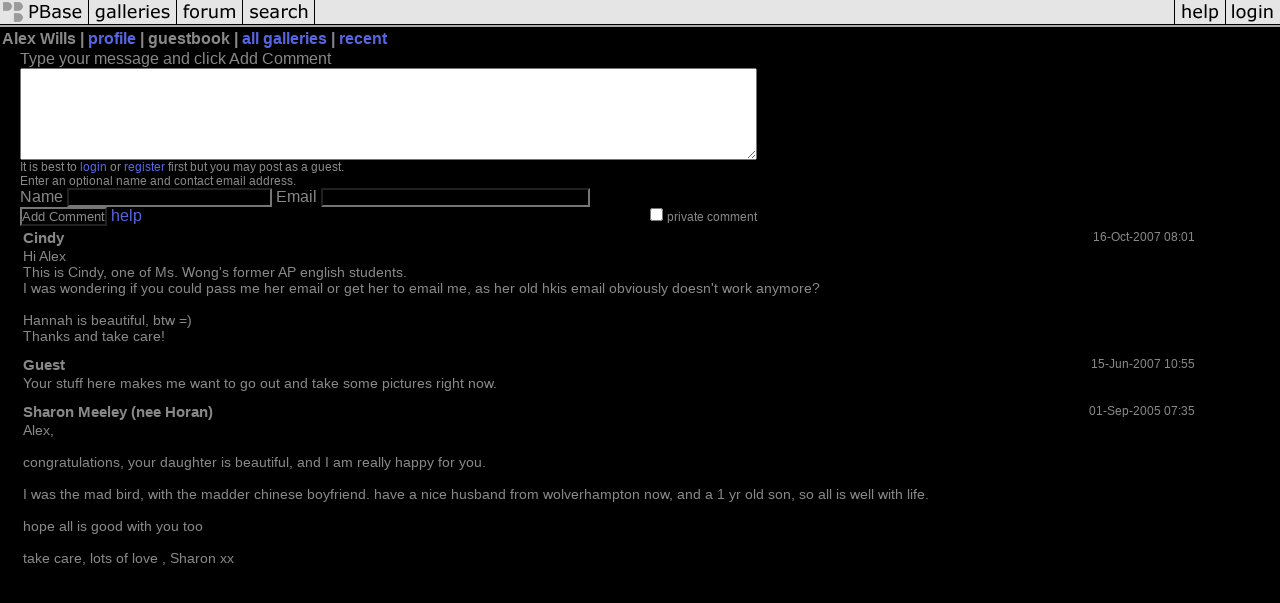

--- FILE ---
content_type: text/html; charset=ISO-8859-1
request_url: https://secure2.pbase.com/yaffle/guestbook
body_size: 1880
content:
<html lang="en-US"><head>
<title>PBase Guestbook for Alex Wills</title>
<link rel="stylesheet" type="text/css" href="https://ap1.pbase.com/styles/gallery2.v4.css">
<link rel="stylesheet" type="text/css" href="https://ap1.pbase.com/styles/comments.v2.css">
<link rel="stylesheet" type="text/css" href="https://css.pbase.com/styles/16273.css">
<script language="JavaScript" type="text/javascript" src="https://ap1.pbase.com/js/jquery.js"></script>
<script language="JavaScript" type="text/javascript" src="https://ap1.pbase.com/js/comments.v4.js"></script>
<link rel="alternate" href="https://feeds.pbase.com/feeds/yaffle/comments.atom" title="Comments Posted for Alex Wills" type="application/atom+xml" />
</head><body>
<TABLE border=0 cellspacing=0 cellpadding=0 width="100%"><tr>
<td><A HREF="https://pbase.com" target="_top" title="pbase photos"><IMG src="https://ap1.pbase.com/site/m/2/m_pbase.gif" border=0 alt="photo sharing and upload"></A></td>
<td><A HREF="https://pbase.com/galleries" target="_top" title="recent picture uploads"><IMG src="https://ap1.pbase.com/site/m/2/m_g.gif" border=0 alt="picture albums"></A></td>
<td><A HREF="https://forum.pbase.com" target="_top" title="photography discussion forums"><IMG src="https://ap1.pbase.com/site/m/2/m_f.gif" border=0 alt="photo forums"></A></td>
<td><A HREF="https://pbase.com/search" target="_top" title="pbase photo search"><IMG src="https://ap1.pbase.com/site/m/2/m_s.gif" border=0 alt="search pictures"></A></td>
<td width="100%"><A HREF="https://pbase.com/galleries?view=popular" target="_top" title="popular photos"><IMG src="https://ap1.pbase.com/site/m/2/m_sp.gif" border=0 height="28" width="100%" alt="popular photos"></a></td>

<td><A HREF="https://pbase.com/help" target="_top" title="give me some help"><IMG src="https://ap1.pbase.com/site/m/2/m_h.gif" border=0 alt="photography help"></A></td>
<td><A HREF="https://pbase.com/login" target="_top" title="login to pbase"><IMG src="https://ap1.pbase.com/site/m/2/m_l.gif" border=0 alt="login"></A></td>
</tr></table>
<!-- END menu bar -->

<table border=0 width="100%">
<tr>
<td align=left >
<b>
Alex Wills |
<a HREF="/yaffle/profile" title="goto yaffle's home page">profile</a> | guestbook | 
<a href="/yaffle" title="goto yaffle's galleries">all galleries</a> | 
<a href="/yaffle/root&view=recent" title="yaffle's recent galleries">recent</a>
</b>
</td>
</tr>
</table>
<div id="commententry" style="">
  <FORM name="add_comment" action="/yaffle/profile&cmd=guestbook" method="POST" enctype="application/x-www-form-urlencoded">
  <table border=0 cellpadding=0 cellspacing=0>
    <tr><td colspan=2>Type your message and click Add Comment</td></tr>
    <tr>
    <td colspan=2 class="message_body">
      <textarea  name="message" rows="6" cols="90"></textarea>
    </td>
    </tr>
    <tr><td colspan=2><span class="small">
It is best to <a href="/login">login</a> or <a href="/register">register</a> first but you may post as a guest.<br>
Enter an optional name and contact email address.
    <span style="display:none;">Name <input type="text" name="comtitle" size=12 maxlength=24></span>
    </td></tr>
    <tr><td colspan=2>
Name <input type="text" name="guest_name" size=24 maxlength=32>
 Email <input type="text" name="guest_email" size=32 maxlength=64>
    </td></tr>
    <tr><td>
      <input type="submit" name="submit" value="Add Comment">
      <a href="/help/comments">help</a>
    </td>
    <td nowrap align="right">
      <input type="checkbox" name="private_flag" value="Y"> <span class="small">private comment</span>
    </td>
    </tr>
  </table>

  <input type="hidden" name="code" value="8">
  <input type="hidden" name="id" value="61297">
  <input type="hidden" name="key" value="aa2WzhveL6DqAd5XVsVo98iY">
  </FORM>
</div>
<div id="commentlist">
  <div class="comment"><table class="comment" border=0 cellspacing=0 cellpadding=0 style="table-layout:fixed;"><tr class="head"><td style="width:40%; word-wrap:break-word;" class="from">Cindy
      </td><td style="word-wrap:normal;" class="commands"></td><td align="right" style="width:20%; word-wrap:normal;" class="date">16-Oct-2007 08:01</td></tr><tr class="body"><td colspan="3" style="display:table-cell;" class="message_body">Hi Alex<br> This is Cindy, one of Ms. Wong's former AP english students.<br> I was wondering if you could pass me her email or get her to email me, as her old hkis email obviously doesn't work anymore?<br><br> Hannah is beautiful, btw =)<br> Thanks and take care!</td></tr></table></div>
  <div class="comment"><table class="comment" border=0 cellspacing=0 cellpadding=0 style="table-layout:fixed;"><tr class="head"><td style="width:40%; word-wrap:break-word;" class="from">Guest
      </td><td style="word-wrap:normal;" class="commands"></td><td align="right" style="width:20%; word-wrap:normal;" class="date">15-Jun-2007 10:55</td></tr><tr class="body"><td colspan="3" style="display:table-cell;" class="message_body">Your stuff here makes me want to go out and take some pictures right now.</td></tr></table></div>
  <div class="comment"><table class="comment" border=0 cellspacing=0 cellpadding=0 style="table-layout:fixed;"><tr class="head"><td style="width:40%; word-wrap:break-word;" class="from">Sharon Meeley (nee Horan)
      </td><td style="word-wrap:normal;" class="commands"></td><td align="right" style="width:20%; word-wrap:normal;" class="date">01-Sep-2005 07:35</td></tr><tr class="body"><td colspan="3" style="display:table-cell;" class="message_body">Alex,<br><br> congratulations, your daughter is beautiful, and I am really happy for you.<br><br> I was the mad bird, with the madder chinese boyfriend. have a nice husband from wolverhampton now, and a 1 yr old son, so all is well with life.<br><br> hope all is good with you too<br><br> take care, lots of love , Sharon xx</td></tr></table></div>
</div>

</body>
</html>